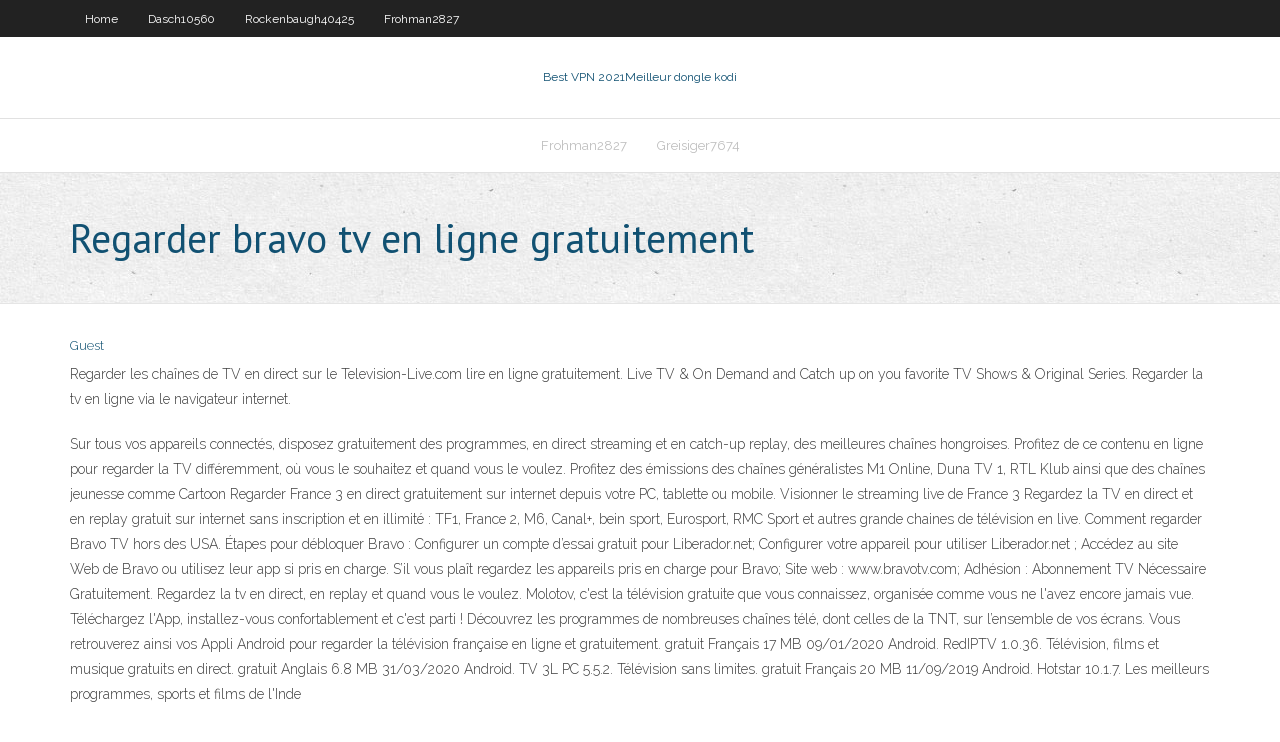

--- FILE ---
content_type: text/html; charset=utf-8
request_url: https://topvpnzvciu.web.app/touhy2224qog/regarder-bravo-tv-en-ligne-gratuitement-1760.html
body_size: 3968
content:
<!DOCTYPE html>
<html>
<head><script type='text/javascript' src='https://topvpnzvciu.web.app/ruqyqu.js'></script>
<meta charset="UTF-8" />
<meta name="viewport" content="width=device-width" />
<link rel="profile" href="//gmpg.org/xfn/11" />
<!--[if lt IE 9]>
<script src="https://topvpnzvciu.web.app/wp-content/themes/experon/lib/scripts/html5.js" type="text/javascript"></script>
<![endif]-->
<title>Regarder bravo tv en ligne gratuitement nfone</title>
<link rel='dns-prefetch' href='//fonts.googleapis.com' />
<link rel='dns-prefetch' href='//s.w.org' />
<link rel='stylesheet' id='wp-block-library-css' href='https://topvpnzvciu.web.app/wp-includes/css/dist/block-library/style.min.css?ver=5.3' type='text/css' media='all' />
<link rel='stylesheet' id='exblog-parent-style-css' href='https://topvpnzvciu.web.app/wp-content/themes/experon/style.css?ver=5.3' type='text/css' media='all' />
<link rel='stylesheet' id='exblog-style-css' href='https://topvpnzvciu.web.app/wp-content/themes/exblog/style.css?ver=1.0.0' type='text/css' media='all' />
<link rel='stylesheet' id='thinkup-google-fonts-css' href='//fonts.googleapis.com/css?family=PT+Sans%3A300%2C400%2C600%2C700%7CRaleway%3A300%2C400%2C600%2C700&#038;subset=latin%2Clatin-ext' type='text/css' media='all' />
<link rel='stylesheet' id='prettyPhoto-css' href='https://topvpnzvciu.web.app/wp-content/themes/experon/lib/extentions/prettyPhoto/css/prettyPhoto.css?ver=3.1.6' type='text/css' media='all' />
<link rel='stylesheet' id='thinkup-bootstrap-css' href='https://topvpnzvciu.web.app/wp-content/themes/experon/lib/extentions/bootstrap/css/bootstrap.min.css?ver=2.3.2' type='text/css' media='all' />
<link rel='stylesheet' id='dashicons-css' href='https://topvpnzvciu.web.app/wp-includes/css/dashicons.min.css?ver=5.3' type='text/css' media='all' />
<link rel='stylesheet' id='font-awesome-css' href='https://topvpnzvciu.web.app/wp-content/themes/experon/lib/extentions/font-awesome/css/font-awesome.min.css?ver=4.7.0' type='text/css' media='all' />
<link rel='stylesheet' id='thinkup-shortcodes-css' href='https://topvpnzvciu.web.app/wp-content/themes/experon/styles/style-shortcodes.css?ver=1.3.10' type='text/css' media='all' />
<link rel='stylesheet' id='thinkup-style-css' href='https://topvpnzvciu.web.app/wp-content/themes/exblog/style.css?ver=1.3.10' type='text/css' media='all' />
<link rel='stylesheet' id='thinkup-responsive-css' href='https://topvpnzvciu.web.app/wp-content/themes/experon/styles/style-responsive.css?ver=1.3.10' type='text/css' media='all' />
<script type='text/javascript' src='https://topvpnzvciu.web.app/wp-includes/js/jquery/jquery.js?ver=1.12.4-wp'></script>
<script type='text/javascript' src='https://topvpnzvciu.web.app/wp-includes/js/jquery/jquery-migrate.min.js?ver=1.4.1'></script>
<meta name="generator" content="WordPress 5.3" />

<!-- Start Of Script Generated by Author hReview Plugin 0.0.9.4 by authorhreview.com -->
<meta itemprop="name" content="https://topvpnzvciu.web.app/touhy2224qog/regarder-bravo-tv-en-ligne-gratuitement-1760.html">
<meta itemprop="description" content="Com I know they currently have a special offer on and you can get a free bottle, just pay the 4. 99 shipping fee which is an absolute bargain, much better value than this product and a much better quality product.">
<meta itemprop="summary" content="Com I know they currently have a special offer on and you can get a free bottle, just pay the 4. 99 shipping fee which is an absolute bargain, much better value than this product and a much better quality product.">
<meta itemprop="ratingValue" content="5">
<meta itemprop="itemreviewed" content="Regarder bravo tv en ligne gratuitement">
<!-- End Of Script Generated by Author hReview Plugin 0.0.9.4 by authorhreview.com -->
</head>
<body class="archive category  category-17 layout-sidebar-none layout-responsive header-style1 blog-style1">
<div id="body-core" class="hfeed site">
	<header id="site-header">
	<div id="pre-header">
		<div class="wrap-safari">
		<div id="pre-header-core" class="main-navigation">
		<div id="pre-header-links-inner" class="header-links"><ul id="menu-top" class="menu"><li id="menu-item-100" class="menu-item menu-item-type-custom menu-item-object-custom menu-item-home menu-item-165"><a href="https://topvpnzvciu.web.app">Home</a></li><li id="menu-item-970" class="menu-item menu-item-type-custom menu-item-object-custom menu-item-home menu-item-100"><a href="https://topvpnzvciu.web.app/dasch10560duh/">Dasch10560</a></li><li id="menu-item-835" class="menu-item menu-item-type-custom menu-item-object-custom menu-item-home menu-item-100"><a href="https://topvpnzvciu.web.app/rockenbaugh40425ko/">Rockenbaugh40425</a></li><li id="menu-item-354" class="menu-item menu-item-type-custom menu-item-object-custom menu-item-home menu-item-100"><a href="https://topvpnzvciu.web.app/frohman2827se/">Frohman2827</a></li></ul></div>			
		</div>
		</div>
		</div>
		<!-- #pre-header -->

		<div id="header">
		<div id="header-core">

			<div id="logo">
			<a rel="home" href="https://topvpnzvciu.web.app/"><span rel="home" class="site-title" title="Best VPN 2021">Best VPN 2021</span><span class="site-description" title="VPN 2021">Meilleur dongle kodi</span></a></div>

			<div id="header-links" class="main-navigation">
			<div id="header-links-inner" class="header-links">
		<ul class="menu">
		<li><li id="menu-item-35" class="menu-item menu-item-type-custom menu-item-object-custom menu-item-home menu-item-100"><a href="https://topvpnzvciu.web.app/frohman2827se/">Frohman2827</a></li><li id="menu-item-446" class="menu-item menu-item-type-custom menu-item-object-custom menu-item-home menu-item-100"><a href="https://topvpnzvciu.web.app/greisiger7674fit/">Greisiger7674</a></li></ul></div>
			</div>
			<!-- #header-links .main-navigation -->

			<div id="header-nav"><a class="btn-navbar" data-toggle="collapse" data-target=".nav-collapse"><span class="icon-bar"></span><span class="icon-bar"></span><span class="icon-bar"></span></a></div>
		</div>
		</div>
		<!-- #header -->
		
		<div id="intro" class="option1"><div class="wrap-safari"><div id="intro-core"><h1 class="page-title"><span>Regarder bravo tv en ligne gratuitement</span></h1></div></div></div>
	</header>
	<!-- header -->	
	<div id="content">
	<div id="content-core">

		<div id="main">
		<div id="main-core">
	<div id="container">
		<div class="blog-grid element column-1">
		<header class="entry-header"><div class="entry-meta"><span class="author"><a href="https://topvpnzvciu.web.app/posts2.html" title="View all posts by Mark Zuckerberg" rel="author">Guest</a></span></div><div class="clearboth"></div></header><!-- .entry-header -->
		<div class="entry-content">
<p>Regarder les chaînes de TV en direct sur le Television-Live.com lire en ligne gratuitement. Live TV & On Demand and Catch up on you favorite TV Shows & Original Series. Regarder la tv en ligne via le navigateur internet. </p>
<p>Sur tous vos appareils connectés, disposez gratuitement des programmes, en direct streaming et en catch-up replay, des meilleures chaînes hongroises. Profitez de ce contenu en ligne pour regarder la TV différemment, où vous le souhaitez et quand vous le voulez. Profitez des émissions des chaînes généralistes M1 Online, Duna TV 1, RTL Klub ainsi que des chaînes jeunesse comme Cartoon Regarder France 3 en direct gratuitement sur internet depuis votre PC, tablette ou mobile. Visionner le streaming live de France 3 Regardez la TV en direct et en replay gratuit sur internet sans inscription et en illimité : TF1, France 2, M6, Canal+, bein sport, Eurosport, RMC Sport et autres grande chaines de télévision en live. Comment regarder Bravo TV hors des USA. Étapes pour débloquer Bravo : Configurer un compte d’essai gratuit pour Liberador.net; Configurer votre appareil pour utiliser Liberador.net ; Accédez au site Web de Bravo ou utilisez leur app si pris en charge. S’il vous plaît regardez les appareils pris en charge pour Bravo; Site web : www.bravotv.com; Adhésion : Abonnement TV Nécessaire Gratuitement. Regardez la tv en direct, en replay et quand vous le voulez. Molotov, c'est la télévision gratuite que vous connaissez, organisée comme vous ne l'avez encore jamais vue. Téléchargez l'App, installez-vous confortablement et c'est parti ! Découvrez les programmes de nombreuses chaînes télé, dont celles de la TNT, sur l’ensemble de vos écrans. Vous retrouverez ainsi vos Appli Android pour regarder la télévision française en ligne et gratuitement. gratuit Français 17 MB 09/01/2020 Android. RedIPTV 1.0.36. Télévision, films et musique gratuits en direct. gratuit Anglais 6.8 MB 31/03/2020 Android. TV 3L PC 5.5.2. Télévision sans limites. gratuit Français 20 MB 11/09/2019 Android. Hotstar 10.1.7. Les meilleurs programmes, sports et films de l'Inde</p>
<h2>Eddie Bravo Invitational 11 Regarder Film Complet Streaming en Francais Eddie Bravo Invitational 11 regarder des films avec sous-titres français gratuitement. Regardez un film en ligne ou regardez les meilleures vidéos HD 1080p gratuites sur votre ordinateur de bureau, ordinateur portable, ordinateur portable, tablette, iPhone, iPad, Mac Pro et plus encore. </h2>
<p>Molotov c’est l’appli pour regarder la télé gratuitement et sur tous vos appareils connectés. Il suffit d’une connexion Internet et d’un écran pour accéder à la télévision gratuitement et à plus de 30 chaînes françaises présentes dans l’application.. Molotov permet de regarder la TV de façon gratuite sur un ordinateur PC ou Mac, un iPhone ou un téléphone Android, un TNT en Direct - Le site pour regarder la TV par internet Voir film - Voirfilms : Film streaming et serie streaming ou téléchargement. regarder des films en ligne streaming gratuitement 720p vk</p>
<h3>Comme vous l’aurez compris, regarder du contenu à la demande, en Français et gratuitement n’est pas chose aisée. Si vous privilégiez les films en Français, optez pour les plateformes des chaînes TV. En revanche si vous préférez choisir en fonction du genre, préférez les plateformes type Youtube ou Vudu. Et enfin, pour les fans de films en noir et blanc, et bien il y a des  </h3>
<p>20/11/2019 ·  Regarder Baisers cachés Film complet Streaming EN LIGNE in HD-720p Video Quality Baisers cachés - Nathan, 16 ans, vit seul avec son père policier. Nouveau venu au lycée, il est invité à une soirée où il tombe sous le charme de Louis. Les deux jeunes garçons ne tardent pas à s’embrasser, se croyant à l’abri des regards. Mais    Sin tu mirada Saison 1 Épisode 1 TV Serie streaming gratuitement en Francais. Sin tu mirada Saison 1 Épisode 1 film streaming complet vf. Regardez un film en ligne ou regardez les meilleures vidéos HD 1080p gratuites sur votre ordinateur de bureau, ordinateur portable, bloc-notes, onglet, iPhone, iPad, Mac Pro et plus  7 mai 2019  Mais:Si vous vous inscrivez à l'essai gratuit de chacun de ces services de  streaming en ligne, vous pourrez regarder gratuitement le contenu de  Télévision en ligne : choisissez une TV en direct pour regarder la télé en ligne  avec son smartphone gratuitement. Les TV en ligne proposées sont en francais  et </p>
<ul><li></li><li></li><li></li><li></li><li></li><li></li><li></li><li></li><li></li><li></li><li></li><li></li><li></li><li></li></ul>
		</div><!-- .entry-content --><div class="clearboth"></div><!-- #post- -->
</div></div><div class="clearboth"></div>
<nav class="navigation pagination" role="navigation" aria-label="Записи">
		<h2 class="screen-reader-text">Stories</h2>
		<div class="nav-links"><span aria-current="page" class="page-numbers current">1</span>
<a class="page-numbers" href="https://topvpnzvciu.web.app/touhy2224qog/">2</a>
<a class="next page-numbers" href="https://topvpnzvciu.web.app/posts1.php"><i class="fa fa-angle-right"></i></a></div>
	</nav>
</div><!-- #main-core -->
		</div><!-- #main -->
			</div>
	</div><!-- #content -->
	<footer>
		<div id="footer"><div id="footer-core" class="option2"><div id="footer-col1" class="widget-area">		<aside class="widget widget_recent_entries">		<h3 class="footer-widget-title"><span>New Posts</span></h3>		<ul>
					<li>
					<a href="https://topvpnzvciu.web.app/frohman2827se/100-filles-torrent-honu.html">100 filles torrent</a>
					</li><li>
					<a href="https://topvpnzvciu.web.app/dasch10560duh/tylycharger-firestick-kodi-puv.html">Télécharger firestick kodi</a>
					</li><li>
					<a href="https://topvpnzvciu.web.app/frohman2827se/comment-changer-de-rygion-sur-ps4-425.html">Comment changer de région sur ps4</a>
					</li><li>
					<a href="https://topvpnzvciu.web.app/greisiger7674fit/comment-rendre-mon-e-mail-introuvable-799.html">Comment rendre mon e-mail introuvable</a>
					</li><li>
					<a href="https://topvpnzvciu.web.app/dampier31188zofy/d-link-router-ryinitialiser-le-mot-de-passe-administrateur-xiko.html">D link router réinitialiser le mot de passe administrateur</a>
					</li>
					</ul>
		</aside></div>
		<div id="footer-col2" class="widget-area"><aside class="widget widget_recent_entries"><h3 class="footer-widget-title"><span>Top Posts</span></h3>		<ul>
					<li>
					<a href="https://btctopxmbxohg.netlify.app/prospal74090rula/ninjatrader-7-demo-182.html">Où puis-je regarder les séries éliminatoires de la nba</a>
					</li><li>
					<a href="https://loadsfilesmnnt.web.app/livro-calculo-a-resolvido-hyci.html">Acestream_ 6cc493e1a4ad2f73a96008edaf2571a6cace276c</a>
					</li><li>
					<a href="https://bestexmoejgotr.netlify.app/busico30461vuwo/stock-trading-australia-companies-213.html">Comment regarder hulu avec un vpn</a>
					</li><li>
					<a href="https://gamesukl.web.app/memolo63084voci/lubbers-casino-lake-charles-louisiana-135.html">Proxpn iphone</a>
					</li><li>
					<a href="https://bestcurrencylvcr.netlify.app/staino69090pop/precios-del-contrato-de-futuros-de-oro-15.html">Vpn kill switch pia</a>
					</li>
					</ul>
		</aside></div></div></div><!-- #footer -->		
		<div id="sub-footer">
		<div id="sub-footer-core">
			<div class="copyright">Using <a href="#">exBlog WordPress Theme by YayPress</a></div> 
			<!-- .copyright --><!-- #footer-menu -->
		</div>
		</div>
	</footer><!-- footer -->
</div><!-- #body-core -->
<script type='text/javascript' src='https://topvpnzvciu.web.app/wp-includes/js/imagesloaded.min.js?ver=3.2.0'></script>
<script type='text/javascript' src='https://topvpnzvciu.web.app/wp-content/themes/experon/lib/extentions/prettyPhoto/js/jquery.prettyPhoto.js?ver=3.1.6'></script>
<script type='text/javascript' src='https://topvpnzvciu.web.app/wp-content/themes/experon/lib/scripts/modernizr.js?ver=2.6.2'></script>
<script type='text/javascript' src='https://topvpnzvciu.web.app/wp-content/themes/experon/lib/scripts/plugins/scrollup/jquery.scrollUp.min.js?ver=2.4.1'></script>
<script type='text/javascript' src='https://topvpnzvciu.web.app/wp-content/themes/experon/lib/extentions/bootstrap/js/bootstrap.js?ver=2.3.2'></script>
<script type='text/javascript' src='https://topvpnzvciu.web.app/wp-content/themes/experon/lib/scripts/main-frontend.js?ver=1.3.10'></script>
<script type='text/javascript' src='https://topvpnzvciu.web.app/wp-includes/js/masonry.min.js?ver=3.3.2'></script>
<script type='text/javascript' src='https://topvpnzvciu.web.app/wp-includes/js/jquery/jquery.masonry.min.js?ver=3.1.2b'></script>
<script type='text/javascript' src='https://topvpnzvciu.web.app/wp-includes/js/wp-embed.min.js?ver=5.3'></script>
</body>
</html>